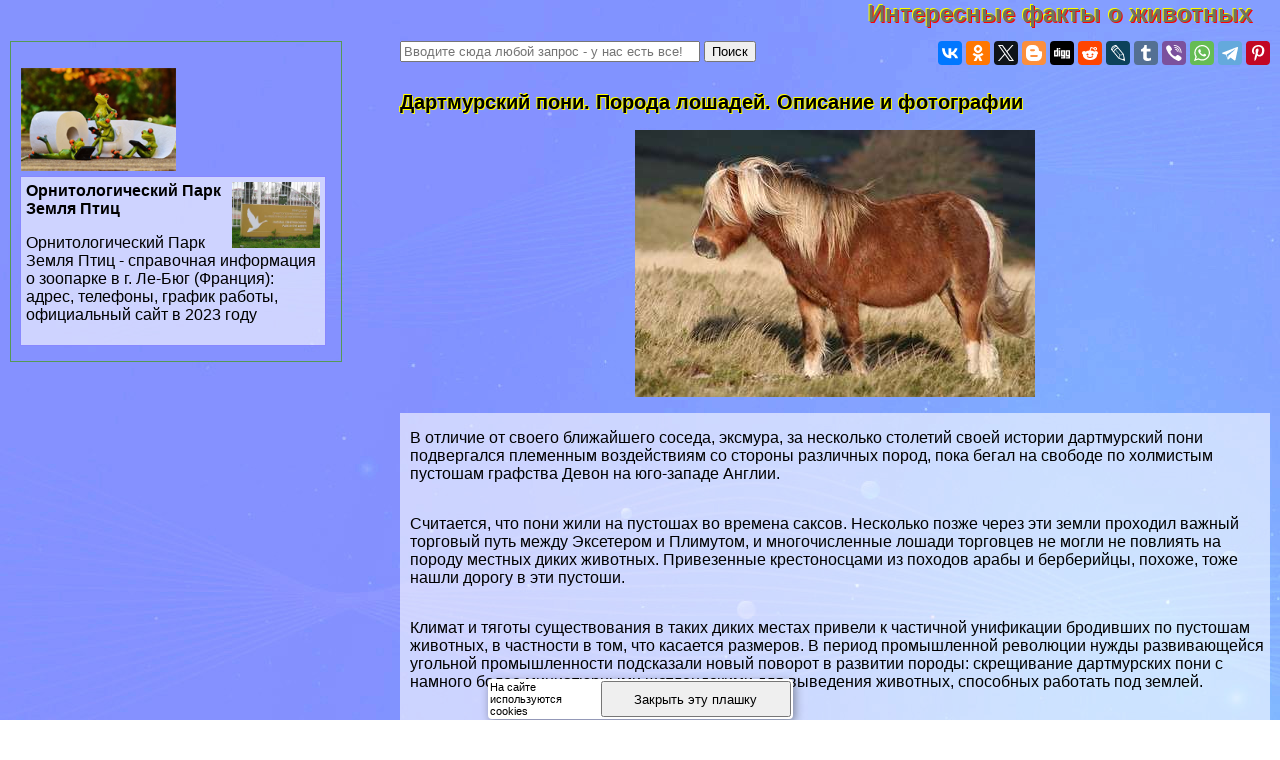

--- FILE ---
content_type: text/html; charset=UTF-8
request_url: https://barichev.ru/petss/1913.php
body_size: 63658
content:
 
<html>
<head>

<meta http-equiv="Content-Type" content="text/html; charset=utf-8" >



<!-- Yandex.Metrika counter -->
<script type="text/javascript" >
   (function(m,e,t,r,i,k,a){m[i]=m[i]||function(){(m[i].a=m[i].a||[]).push(arguments)};
   m[i].l=1*new Date();k=e.createElement(t),a=e.getElementsByTagName(t)[0],k.async=1,k.src=r,a.parentNode.insertBefore(k,a)})
   (window, document, "script", "https://mc.yandex.ru/metrika/tag.js", "ym");

   ym(82138672, "init", {
        clickmap:true,
        trackLinks:true,
        accurateTrackBounce:true
   });
</script>
<noscript><div><img src="https://mc.yandex.ru/watch/82138672" style="position:absolute; left:-9999px;" alt="" /></div></noscript>
<!-- /Yandex.Metrika counter -->


<title>Дартмурский пони. Порода лошадей. Описание и фотографии > Интересные факты о животных, птицах, растениях</title>



<meta property="og:image" content="https://barichev.ru/petss-raw/img/1913.php.jpg"/>



<meta name="description" property="og:description" content="Фото и описание породы Дартмурский пони. Аккуратная, хорошо посаженная голова с маленькими настороженными ушами выражает хаpaктер истинного местного пони."/>


<meta name="viewport" content="width=device-width, initial-scale=1">


   <meta property="og:type" content="article" />


    <meta property="og:title" content="Дартмурский пони. Порода лошадей. Описание и фотографии" />

    <meta property="og:url" content="http://barichev.ru/petss/1913.php" />

    <meta property="og:site_name" content="barichev.ru" />

<link rel="stylesheet" href="/style.css" type="text/css">

<link rel="canonical" href="https://barichev.ru/petss/1913.php" />


</head>
<BODY  topmargin=0 leftmargin=0 marginwidth=0 marginheight=0 style="font-family:verdana, arial, sans-serif; background:url('/img/bg.jpg')">


<div style="text-align:left;  min-height:100%">

<div style="opacity:0.01; float:left">
<noindex>

<!--LiveInternet counter-->
<!--a rel="noindex, nofollow" href="//www.liveinternet.ru/click"
target="_blank"--><img id="licnt38B5" width="31" height="31" style="border:0" 
title="LiveInternet"
src="[data-uri]"
alt=""/>
<!--/a-->
<script>(function(d,s){d.getElementById("licnt38B5").src=
"//counter.yadro.ru/hit?t44.6;r"+escape(d.referrer)+
((typeof(s)=="undefined")?"":";s"+s.width+"*"+s.height+"*"+
(s.colorDepth?s.colorDepth:s.pixelDepth))+";u"+escape(d.URL)+
";h"+escape(d.title.substring(0,150))+";"+Math.random()})
(document,screen)</script><!--/LiveInternet-->

</noindex>
</div>


<style>
a.upmenu {text-decoration:none; color:#aaaaff}


@media (min-width: 600px){
.bigscreenmenu {display:block; text-align:center}
.smallscreenmenu {display:none}
.vk1 {display:block}
.direct {display:block}
.rtbmob {display:none}
}
@media (max-width: 600px){
.smallscreenmenu {display:block; text-align:center}
.bigscreenmenu {display:none}
.vk1 {display:none}
.direct {display:none}
.rtbmob {display:block}
}



</style>



<div style="float:right;">
<a href="/"  class="i_top_176">
Интересные факты о животных&nbsp;&nbsp;&nbsp;&nbsp;
</a>
</div>




<div style="clear:both"></div>

<div style="width:200px; float:left; padding-right:15px; "> <style type="text/css">
li {margin-top:5px}
</style>

</div>
<div style="clear:both"></div>

<!-- адаптивные стили для колонок-->
<style type="text/css">

 @media screen and (min-width: 1200px) 
{
#maincol {float:right; width:68%; padding:10px}
#leftcol {float:left; width:28%; max-width:310px; padding:10px; margin:10px;}
}

 @media screen and (max-width: 1200px) and (min-width:700px)
{
#maincol {float:right; width:49%; padding:10px}
#leftcol {float:left; width:49%; max-width:330px; padding:10px; margin:10px;}
}

 @media screen and (max-width: 700px) 
{
    #maincol {width:99%; min-width:99%;} 
    #leftcol {width:95%; padding:3px; margin:3px;}  
    #topimg {display:none;}

}
</style><!--/ адаптивные стили для колонок-->

<div id="maincol">


<div style="width:100%; max-width:400px;  float:left"><form action="/search/s.php" method="get" target="_blank" accept-charset="utf-8" method=get>
<input type="text" style="width:300;" placeholder="Вводите сюда любой запрос - у нас есть все!" name="text">
<input type="submit" value="Поиск"/></form></div>



<div style="width:100%; text-align:right" >


<script src="//yastatic.net/es5-shims/0.0.2/es5-shims.min.js" async></script>
<script src="//yastatic.net/share2/share.js" async></script>
<div class="ya-share2" data-services="vkontakte,facebook,odnoklassniki,gplus,twitter,blogger,digg,reddit,lj,tumblr,viber,whatsapp,telegram,collections,pinterest" data-description="<a style=text-decoration:none  href=http://barichev.ru/petss/1913.php>Фото и описание породы Дартмурский пони. Аккуратная, хорошо посаженная голова с маленькими настороженными ушами выражает хаpaктер истинного местного пони.<br><br> <img src=/petss-raw/img/1913.php.jpg></a>" data-image="/petss-raw/img/1913.php.jpg"></div>

</div>




<div style="clear:both"></div>

<h1>Дартмурский пони. Порода лошадей. Описание и фотографии</h1>

<p align=center><img  class="img_tmhover" src=/petss-raw/img/1913.php.jpg style="width:50vw; max-width:400px" title="Дартмурский пони. Порода лошадей. Описание и фотографии" alt="Дартмурский пони. Порода лошадей. Описание и фотографии"></p>



 <div style="padding-left:10px; background-color: rgba(255, 255, 255, 0.6); ">

<div style = "display: flex;  flex-direction: column;"> 
<div style="order: 1">  





<script src= "https://cdn.alfasense.net/lib/alfadart.lib.min.js" async></script>
<script src= "https://cdn.alfasense.net/js/ad_3333.js" async></script>






<script async="async" src="https://w.uptolike.com/widgets/v1/zp.js?pid=tlad63d8d446b6066119d7654324a72c04c55ff313" type="text/javascript"></script>
<script type="text/javascript">
<!--
var _acic={dataProvider:10};(function(){var e=document.createElement("script");e.type="text/javascript";e.async=true;e.src="https://www.acint.net/aci.js";var t=document.getElementsByTagName("script")[0];t.parentNode.insertBefore(e,t)})()
//-->
</script>
   



</div>  <a >  </a> <span  ></span> <a >  </a><a >  </a><a >  </a><a >  </a><a >  </a><a >  </a><a >  </a> <span  ></span>   <link rel=\"stylesheet\" > <link >   <link rel=\"stylesheet\" type=\"text/css\" >   <p> В отличие от своего ближайшего соседа, эксмура, за несколько столетий своей истории дартмурский пони подвергался племенным воздействиям со стороны различных пород, пока бегал на свободе по холмистым пустошам графства Девон на юго-западе Англии. &nbsp; &nbsp; &nbsp; &nbsp;&nbsp;</p> <p> Считается, что пони жили на пустошах во времена саксов. Несколько позже через эти земли проходил важный торговый путь между Эксетером и Плимутом, и многочисленные лошади торговцев не могли не повлиять на породу местных диких животных. Привезенные крестоносцами из походов аpaбы и берберийцы, похоже, тоже нашли дорогу в эти пустоши. &nbsp; &nbsp; &nbsp;</p> <p> Климат и тяготы существования в таких диких местах привели к частичной унификации бродивших по пустошам животных, в частности в том, что касается размеров. В период промышленной революции нужды развивающейся угольной промышленности подсказали новый поворот в развитии породы: скрещивание дартмурских пони с намного более миниатюрными шетлендскими для выведения животных, способных работать под землей. &nbsp; &nbsp; &nbsp; &nbsp;&nbsp;</p> <p> В отношении дартмурского пони это было шагом далеко назад. Появившийся к тому времени тип верхового пони начал исчезать. Чтобы поправить дело, пришлось вливать новую кровь, включая уэльских горных пони, поло и хакнэ. &nbsp; &nbsp; &nbsp;</p> <p> Первая племенная книга дартмуров была открыта в 1899 году, и установленные лимиты высоты для жеребцов составили 142 см, а для кобыл 137 см. Прошло более двадцати лет, прежде чем эти цифры уменьшились до современных 127 см. В некоторых из элитных жеребцов проявила себя кровь хакнэ. &nbsp; &nbsp; &nbsp;</p> <p> Однако наиболее влиятельным производителем в те ранние годы, несомненно, являлся Лит, сын чистокровного аpaба Дварка высотой 145 см и дартмурской кобылы. Лит имел в холке 127 см, был очень красив и обладал превосходным экстерьером. За короткую племенную карьеру было зарегистрировано лишь несколько его отпрысков, но большинство лучших современных пони ведут родословную от него. &nbsp; &nbsp; &nbsp; &nbsp;</p>
<div style="width:100%; text-align:center">
<div id="alfadart_18317"></div>
</div>

   

 <p> Лучшие экземпляры дартмура являются крепкими элитными верховыми пони с плавным низким свободным ходом. Правильное сложение, живой ум и прекрасный спокойный темперамент делают их идеальными пони для детей.</p> <h2> Интересные факты</h2> <p> После Второй мировой войны началось снижение численности пони истинно дартмурского типа, а большинство из найденных на болоте особей были всего лишь плохого качества полукровками. &nbsp; &nbsp;&nbsp;</p> <p> Однако в 1988 году был учрежден проект Общества любителей дартмурских пони о восстановлении пустошей, призванный побудить фермеров предоставить имеющихся у них чистокровных пони для регистрации и использования в племенной работе. &nbsp; &nbsp;</p> <p> Целью проекта является создание племенного фонда чистокровных пони - достаточно закаленных, чтобы выжить на пустошах, - который впоследствии селекционеры смогут использовать для восстановления исторических качеств породы. Подходящих кобыл из диких пустошей помещают в огороженные прострaнcтва вместе с племенным жеребцом. Их женское потомство подвергается обследованию, и признанные годными вносятся в дополнительный список племенной книги. Со временем эти пони также будут скрещены с зарегистрированным жеребцом. &nbsp; &nbsp; &nbsp;</p> <table align=\"center\" border=\"4\" cellpadding=\"2\" cellspacing=\"2\" > <tbody> <tr> <td > <h2 align=\"center\"> <font color=\"#000000\" face=\"courier new,courier\" size=\"4\"><strong>Описание породы</strong></font></h2> </td> </tr> <tr> <td > <p align=\"center\"> <strong>&nbsp;<font face=\"courier new,courier\">Высота</font></strong></p> </td> </tr> <tr> <td> <p align=\"center\"> <font face=\"courier new,courier\">Не превышает 127 см</font></p> </td> </tr> <tr> <td > <p align=\"center\"> <strong>&nbsp;<font face=\"courier new,courier\">Масть</font></strong></p>
<div style="width:100%; text-align:center">
<div id="alfadart_18317"></div>
</div>

   

 </td> </tr> <tr> <td> <p> <font face=\"courier new,courier\">Гнедая, вороная или бурая предпочтительнее, но не запрещаются любые масти, за исключением рыже-пегих и вороно-пегих. Большое количество белых отметок не поощряется.</font></p> </td> </tr> <tr> <td > <p align=\"center\"> <strong>&nbsp;<font face=\"courier new,courier\">Экстерьер</font></strong></p> <a style="text-decoration:none; color:inherit; cursor:default" href="https://barichev.ru/naturee/2016.php"> </td> </tr> <tr> <td> <p align=\"left\"> &nbsp;</p></a></p> <p align=\"left\"> <font face=\"courier new,courier\">Маленькая, хорошо посаженная голова с маленькими подвижными ушами;сильная, средней длины шея, не очень тяжелая, у жеребцов возможен умеренный гребень;<br> сильные спина и поясница;<br> сильный мускулистый круп с густым высоко посаженным хвостом;<br> твердые правильной формы копыта.</font></p> </td> </tr> <tr> <td >  <font face=\"courier new,courier\"><strong>Примечания</strong></font> </td> </tr> <tr> <td> <font face=\"courier new,courier\">Аккуратная, хорошо посаженная голова с маленькими настороженными ушами выражает хаpaктер истинного местного пони. Лучшие экземпляры породы сочетают элитный вид с прекрасным здоровьем. Сила и резвый ход делают дартмура хорошим упряжным пони. У дартмуров спокойный нрав, они хорошо ведут себя под седлом у детей. Хотя численность дартмурских пони после Второй мировой войны сократилась, недавно были приняты &nbsp;еры по обеспечению сохранности племенного фонда закаленных чистокровок.</font></td> </tr> </tbody> </table> <p> <em>По материалам: книга \"Лошади и уход за ними\", © БЕЛФАКС</em></p>  <table cellpadding=\"0\" cellspacing=\"0\" border=\"0\" > <tbody><tr> <td>  &nbsp;  </td> </tr> </tbody></table>  <table  cellpadding=\"0\" cellspacing=\"0\" border=\"0\"> <tbody><tr> <td  valign=\"top\"><a ><<< Порода Далес (пони)</a></td> <td  align=\"right\" valign=\"top\"><a > Порода Датская теплокровная порода лошадей >>></a></td> </tr> </tbody></table></p>
</div> 
<div style="clear:both"></div>

<br><br>
<div id="sigCommentsBlock"></div>
<a href="http://sigcomments.com" style="font-size: 0.6em;">Система комментирования SigComments</a>
<script type="text/javascript">
	(function(){
		var host_id = '6797';
		var script = document.createElement('script');
		script.type = 'text/javascript';
		script.async = true;
		script.src = '//sigcomments.com/chat/?host_id='+host_id;
		var ss = document.getElementsByTagName('script')[0]; 
		ss.parentNode.insertBefore(script, ss);
	})();
</script>


﻿

<div style="background-color:rgba(255, 255, 255, 0.5)">

<div class="announce"><a href="/petss/1000.php"  class="mainpage_announce">Бурят-монгольский волкодав (Хоттошо): описание породы, внешний вид и фото</a>
<p><a href="/petss/1000.php">
<img width=100 align=right alt="Бурят-монгольский волкодав (Хоттошо): описание породы, внешний вид и фото" title="Бурят-монгольский волкодав (Хоттошо): описание породы, внешний вид и фото" src="/petss-raw/img/1000.php.jpg">
</a>Фото и описание породы Бурят-монгольский волкодав. Типичная пастушья и сторожевая собака народной селекции. Заводской тип пока не стабилен....</p>
<p style="text-align:right; font-size:50%; font-color:#c0c0c0; font-style:italic">19 01 2026 12:19:10</p></div> <div class="announce"><a href="/petss/1001.php"  class="mainpage_announce">Восточноевропейская овчарка (East European Shepherd)</a>
<p><a href="/petss/1001.php">
<img width=100 align=right alt="Восточноевропейская овчарка (East European Shepherd)" title="Восточноевропейская овчарка (East European Shepherd)" src="/petss-raw/img/1001.php.jpg">
</a>Фото и описание породы Восточноевропейская овчарка. Восточноевропейская овчарка - собака крепкого сухого типа конституции, мускулистая, с хорошо развитым костяком....</p>
<p style="text-align:right; font-size:50%; font-color:#c0c0c0; font-style:italic">18 01 2026 1:18:42</p></div> <div class="announce"><a href="/petss/1002.php"  class="mainpage_announce">Восточносибирская лайка. Порода собак. Описание и фотографии</a>
<p><a href="/petss/1002.php">
<img width=100 align=right alt="Восточносибирская лайка. Порода собак. Описание и фотографии" title="Восточносибирская лайка. Порода собак. Описание и фотографии" src="/petss-raw/img/1002.php.jpg">
</a>Фото и описание породы Восточносибирская лайка. Выведена в районах Восточной Сибири и Дальнего Востока в 19 веке скрещиванием эвенкийских, ламутских, амурских и других лаек для охоты....</p>
<p style="text-align:right; font-size:50%; font-color:#c0c0c0; font-style:italic">17 01 2026 6:26:26</p></div> <div class="announce"><a href="/petss/1003.php"  class="mainpage_announce">Вандейский бассет-гриффон (Basset Griffon Vendeen)</a>
<p><a href="/petss/1003.php">
<img width=100 align=right alt="Вандейский бассет-гриффон (Basset Griffon Vendeen)" title="Вандейский бассет-гриффон (Basset Griffon Vendeen)" src="/petss-raw/img/1003.php.jpg">
</a>Фото и описание породы Вандейский бассет-гриффон. Существует две разновидности вандейского бассет-гриффона: большой и малый....</p>
<p style="text-align:right; font-size:50%; font-color:#c0c0c0; font-style:italic">16 01 2026 6:13:36</p></div> <div class="announce"><a href="/petss/1004.php"  class="mainpage_announce">Вандейский гриффон (Grand Griffon Vendeen, Large Vendeen Griffon)</a>
<p><a href="/petss/1004.php">
<img width=100 align=right alt="Вандейский гриффон (Grand Griffon Vendeen, Large Vendeen Griffon)" title="Вандейский гриффон (Grand Griffon Vendeen, Large Vendeen Griffon)" src="/petss-raw/img/1004.php.jpg">
</a>Фото и описание породы Вандейский гриффон. Известна с эпохи средневековья. Выведена во Франции в Вандее, среди предков - итальянская гончая Святого Губерта и нивернейский гриффон....</p>
<p style="text-align:right; font-size:50%; font-color:#c0c0c0; font-style:italic">15 01 2026 18:47:27</p></div> <div class="announce"><a href="/petss/1005.php"  class="mainpage_announce">Вахтельхунд (Deutscher Wachtelhund, German Spaniel, German Quail Dog)</a>
<p><a href="/petss/1005.php">
<img width=100 align=right alt="Вахтельхунд (Deutscher Wachtelhund, German Spaniel, German Quail Dog)" title="Вахтельхунд (Deutscher Wachtelhund, German Spaniel, German Quail Dog)" src="/petss-raw/img/1005.php.jpg">
</a>Фото и описание породы Вахтельхунд. За пределами Германии вахтельхунд редко встречается. Порода не признана в Великобритании и США. В России этих собак небольшое количество....</p>
<p style="text-align:right; font-size:50%; font-color:#c0c0c0; font-style:italic">14 01 2026 10:50:30</p></div> <div class="announce"><a href="/petss/1006.php"  class="mainpage_announce">Веттерхун (Wetterhoun, Otterhoun, Dutch Spaniel): описание породы, внешний вид и фото</a>
<p><a href="/petss/1006.php">
<img width=100 align=right alt="Веттерхун (Wetterhoun, Otterhoun, Dutch Spaniel): описание породы, внешний вид и фото" title="Веттерхун (Wetterhoun, Otterhoun, Dutch Spaniel): описание породы, внешний вид и фото" src="/petss-raw/img/1006.php.jpg">
</a>Фото и описание породы Веттерхун. Выведена в Нидерландах в 17 в. для охоты на дичь. Происходит от старинных выдровых собак....</p>
<p style="text-align:right; font-size:50%; font-color:#c0c0c0; font-style:italic">13 01 2026 9:36:47</p></div> <div class="announce"><a href="/petss/1007.php"  class="mainpage_announce">Вестфальский таксообразный бpaкк (Westfalische Dachsbracke)</a>
<p><a href="/petss/1007.php">
<img width=100 align=right alt="Вестфальский таксообразный бpaкк (Westfalische Dachsbracke)" title="Вестфальский таксообразный бpaкк (Westfalische Dachsbracke)" src="/petss-raw/img/1007.php.jpg">
</a>Фото и описание породы Вестфальский таксообразный бpaкк. Порода этих собак существует уже несколько веков, но когда было положено начало этой породе неизвестно....</p>
<p style="text-align:right; font-size:50%; font-color:#c0c0c0; font-style:italic">12 01 2026 20:19:36</p></div> <div class="announce"><a href="/petss/1008.php"  class="mainpage_announce">Веймаранер (Weimaraner, Weimaraner Vorsterhund)</a>
<p><a href="/petss/1008.php">
<img width=100 align=right alt="Веймаранер (Weimaraner, Weimaraner Vorsterhund)" title="Веймаранер (Weimaraner, Weimaraner Vorsterhund)" src="/petss-raw/img/1008.php.jpg">
</a>Фото и описание породы Веймаранер. Выведена в Германии в 16 в. от угасшей ныне породы серых легавых Святого Людовика. В начале 19 в. эту породу усовершенствовали эрцгерцоги Веймарские....</p>
<p style="text-align:right; font-size:50%; font-color:#c0c0c0; font-style:italic">11 01 2026 14:22:30</p></div> <div class="announce"><a href="/petss/1009.php"  class="mainpage_announce">Вольпино итальяно (Volpino Italiano, Cane de Quirinale)</a>
<p><a href="/petss/1009.php">
<img width=100 align=right alt="Вольпино итальяно (Volpino Italiano, Cane de Quirinale)" title="Вольпино итальяно (Volpino Italiano, Cane de Quirinale)" src="/petss-raw/img/1009.php.jpg">
</a>Фото и описание породы Вольпино итальяно. В переводе с итальянского Volpe - «лисица», и это определяет породу. Действительно, заостренная морда вольпино напоминает лисью....</p>
<p style="text-align:right; font-size:50%; font-color:#c0c0c0; font-style:italic">10 01 2026 4:25:53</p></div> <div class="announce"><a href="/petss/100.php"  class="mainpage_announce">Кошачий корм: консервированный или сухой?</a>
<p><a href="/petss/100.php">
<img width=100 align=right alt="Кошачий корм: консервированный или сухой?" title="Кошачий корм: консервированный или сухой?" src="/petss-raw/img/100.php.jpg">
</a>Многие корма промышленного изготовления удовлетворяют все потребности вашей кошки в питательных веществах. Они разработаны учеными и ветеринарами, проверены в контрольных опытах...</p>
<p style="text-align:right; font-size:50%; font-color:#c0c0c0; font-style:italic">09 01 2026 18:52:25</p></div> <div class="announce"><a href="/petss/1010.php"  class="mainpage_announce">Венгерская борзая (Hungarian Greyhound)</a>
<p><a href="/petss/1010.php">
<img width=100 align=right alt="Венгерская борзая (Hungarian Greyhound)" title="Венгерская борзая (Hungarian Greyhound)" src="/petss-raw/img/1010.php.jpg">
</a>Фото и описание породы Венгерская борзая. Предками этой породы являются собаки, пришедшие вместе с мадьярами на территорию современных Венгрии и Румынии в 10 веке....</p>
<p style="text-align:right; font-size:50%; font-color:#c0c0c0; font-style:italic">08 01 2026 21:52:42</p></div> <div class="announce"><a href="/petss/1011.php"  class="mainpage_announce">Венгерская короткошерстая легавая (Magyar Vizsla, Hungarian Vizsla, Hungarian Pointer)</a>
<p><a href="/petss/1011.php">
<img width=100 align=right alt="Венгерская короткошерстая легавая (Magyar Vizsla, Hungarian Vizsla, Hungarian Pointer)" title="Венгерская короткошерстая легавая (Magyar Vizsla, Hungarian Vizsla, Hungarian Pointer)" src="/petss-raw/img/1011.php.jpg">
</a>Фото и описание породы Венгерская короткошерстая легавая. Известна с 10 века. Выведена в Венгрии. Одна из самых чистокровных пород происходит от восточных гончих....</p>
<p style="text-align:right; font-size:50%; font-color:#c0c0c0; font-style:italic">07 01 2026 11:33:10</p></div> <div class="announce"><a href="/petss/1012.php"  class="mainpage_announce">Вельш-спрингер-спаниель (Welsh-Springer-Spaniel)</a>
<p><a href="/petss/1012.php">
<img width=100 align=right alt="Вельш-спрингер-спаниель (Welsh-Springer-Spaniel)" title="Вельш-спрингер-спаниель (Welsh-Springer-Spaniel)" src="/petss-raw/img/1012.php.jpg">
</a>Фото и описание породы Вельш-спрингер-спаниель. Предком, вероятно была собака, которая обитала в Уэльсе и первое упоминание о ней относится к началу 14 века....</p>
<p style="text-align:right; font-size:50%; font-color:#c0c0c0; font-style:italic">06 01 2026 3:28:15</p></div> <div class="announce"><a href="/petss/1013.php"  class="mainpage_announce">Вельш-терьер (Welsh Terrier)</a>
<p><a href="/petss/1013.php">
<img width=100 align=right alt="Вельш-терьер (Welsh Terrier)" title="Вельш-терьер (Welsh Terrier)" src="/petss-raw/img/1013.php.jpg">
</a>Фото и описание породы Вельш-терьер. Выведена в Великобритании в 60-е годы 18 века. Долгое время одновременно существовали 2 разновидности....</p>
<p style="text-align:right; font-size:50%; font-color:#c0c0c0; font-style:italic">05 01 2026 4:19:46</p></div> <div class="announce"><a href="/petss/1014.php"  class="mainpage_announce">Вест-хайленд-уайт-терьер (West Highland White Terrier)</a>
<p>Фото и описание породы Вест-хайленд-уайт-терьер. Вест-хайленд-уайт-терьер происходит из Шотландии и Гебридских островов, также как и скотч-терьер....</p>
<p style="text-align:right; font-size:50%; font-color:#c0c0c0; font-style:italic">04 01 2026 16:57:46</p></div> <div class="announce"><a href="/petss/1015.php"  class="mainpage_announce">Венгерский кувас. Порода собак. Описание и фотографии</a>
<p><a href="/petss/1015.php">
<img width=100 align=right alt="Венгерский кувас. Порода собак. Описание и фотографии" title="Венгерский кувас. Порода собак. Описание и фотографии" src="/petss-raw/img/1015.php.jpg">
</a>Фото и описание породы Венгерский кувас. После 2-й мировой войны порода у себя на родине была близка к исчезновению, от которого её спасла популярность в других странах....</p>
<p style="text-align:right; font-size:50%; font-color:#c0c0c0; font-style:italic">03 01 2026 8:47:29</p></div> <div class="announce"><a href="/petss/1016.php"  class="mainpage_announce">Вельш к opги кардиган: описание породы, внешний вид и фото</a>
<p><a href="/petss/1016.php">
<img width=100 align=right alt="Вельш к opги кардиган: описание породы, внешний вид и фото" title="Вельш к opги кардиган: описание породы, внешний вид и фото" src="/petss-raw/img/1016.php.jpg">
</a>Фото и описание породы Вельш к opги кардиган. Эта собака для любой погоды густая шерсть с грубоватой остью и мягким пушистым подшерстком хорошо защищает....</p>
<p style="text-align:right; font-size:50%; font-color:#c0c0c0; font-style:italic">02 01 2026 3:15:22</p></div> <div class="announce"><a href="/petss/1017.php"  class="mainpage_announce">Волкособ (Wolf Hybrid): описание породы собак, внешний вид, фото и видео</a>
<p><a href="/petss/1017.php">
<img width=100 align=right alt="Волкособ (Wolf Hybrid): описание породы собак, внешний вид, фото и видео" title="Волкособ (Wolf Hybrid): описание породы собак, внешний вид, фото и видео" src="/petss-raw/img/1017.php.jpg">
</a>Фото и описание породы Волкособ. Обладают намного более развитыми чутьем, интеллектом и выносливостью, чем собаки. В замкнутом прострaнcтве находят человека за 20 секунд....</p>
<p style="text-align:right; font-size:50%; font-color:#c0c0c0; font-style:italic">01 01 2026 10:45:32</p></div> <div class="announce"><a href="/petss/1018.php"  class="mainpage_announce">Гренландская собака (Greenland Dog)</a>
<p><a href="/petss/1018.php">
<img width=100 align=right alt="Гренландская собака (Greenland Dog)" title="Гренландская собака (Greenland Dog)" src="/petss-raw/img/1018.php.jpg">
</a>Фото и описание породы Гренландская собака. Это одна из ездовых северных пород собак типа хаски. Незначительно отличается от эскимосской собаки, но признана как самостоятельная порода....</p>
<p style="text-align:right; font-size:50%; font-color:#c0c0c0; font-style:italic">31 12 2025 2:14:35</p></div> <div class="announce"><a href="/petss/1019.php"  class="mainpage_announce">Грюнендаль (Groenendael)</a>
<p><a href="/petss/1019.php">
<img width=100 align=right alt="Грюнендаль (Groenendael)" title="Грюнендаль (Groenendael)" src="/petss-raw/img/1019.php.jpg">
</a>Фото и описание породы Грюнендаль. Грюнендаль - собака среднего роста, квадратного формата. Высота в холке 56-66 см, вес 28 кг. Пропорционально сложена, имеет благородный вид....</p>
<p style="text-align:right; font-size:50%; font-color:#c0c0c0; font-style:italic">30 12 2025 2:57:24</p></div> <div class="announce"><a href="/petss/101.php"  class="mainpage_announce">Кормление старых и пожилых кошек</a>
<p><a href="/petss/101.php">
<img width=100 align=right alt="Кормление старых и пожилых кошек" title="Кормление старых и пожилых кошек" src="/petss-raw/img/101.php.jpg">
</a>Чтобы избежать ожирения пожилых кошек, владелец должен или снизить количество корма, или давать корм с меньшим содержанием жира...</p>
<p style="text-align:right; font-size:50%; font-color:#c0c0c0; font-style:italic">29 12 2025 18:22:21</p></div> <div class="announce"><a href="/petss/1020.php"  class="mainpage_announce">Гриффон Кортальса (Korthals Griffon, Wirehaired Pointing Griffon)</a>
<p><a href="/petss/1020.php">
<img width=100 align=right alt="Гриффон Кортальса (Korthals Griffon, Wirehaired Pointing Griffon)" title="Гриффон Кортальса (Korthals Griffon, Wirehaired Pointing Griffon)" src="/petss-raw/img/1020.php.jpg">
</a>Фото и описание породы Гриффон Кортальса. Собаки этой породы очень отличаются от традиционных охотничьих пород пойнтеров. Их применяют для охоты на мелкую дичь....</p>
<p style="text-align:right; font-size:50%; font-color:#c0c0c0; font-style:italic">28 12 2025 13:52:40</p></div> <div class="announce"><a href="/petss/1021.php"  class="mainpage_announce">Гoлая собака инков (Inca Hairless Dog, Peruvian Hairless)</a>
<p><a href="/petss/1021.php">
<img width=100 align=right alt="Гoлая собака инков (Inca Hairless Dog, Peruvian Hairless)" title="Гoлая собака инков (Inca Hairless Dog, Peruvian Hairless)" src="/petss-raw/img/1021.php.jpg">
</a>Фото и описание породы Гoлая собака инков. Нередко их считают уpoдцами, потому что у собаки пpaктически отсутствует шерстный покров....</p>
<p style="text-align:right; font-size:50%; font-color:#c0c0c0; font-style:italic">27 12 2025 8:19:57</p></div> <div class="announce"><a href="/petss/1022.php"  class="mainpage_announce">Глен оф Имаал терьер (Glen of Imaal Terrier)</a>
<p><a href="/petss/1022.php">
<img width=100 align=right alt="Глен оф Имаал терьер (Glen of Imaal Terrier)" title="Глен оф Имаал терьер (Glen of Imaal Terrier)" src="/petss-raw/img/1022.php.jpg">
</a>Фото и описание породы Глен оф Имаал терьер. Ловкая, сильная, энергичная собака с удлиненным туловищем и свободными размашистыми движениями....</p>
<p style="text-align:right; font-size:50%; font-color:#c0c0c0; font-style:italic">26 12 2025 0:13:17</p></div> <div class="announce"><a href="/petss/1023.php"  class="mainpage_announce">Гладкошерстный фокстерьер (Smooth Fox Terrier)</a>
<p><a href="/petss/1023.php">
<img width=100 align=right alt="Гладкошерстный фокстерьер (Smooth Fox Terrier)" title="Гладкошерстный фокстерьер (Smooth Fox Terrier)" src="/petss-raw/img/1023.php.jpg">
</a>Фото и описание породы Гладкошерстый фокстерьер. Элегантная, темпераментная, веселая и живая собака с прочным костяком и сильной мускулатурой. Голова длинная, череп плоский, несколько узкий....</p>
<p style="text-align:right; font-size:50%; font-color:#c0c0c0; font-style:italic">25 12 2025 18:46:20</p></div> <div class="announce"><a href="/petss/1024.php"  class="mainpage_announce">Гималайская овчарка (Himalayan Sheepdog)</a>
<p><a href="/petss/1024.php">
<img width=100 align=right alt="Гималайская овчарка (Himalayan Sheepdog)" title="Гималайская овчарка (Himalayan Sheepdog)" src="/petss-raw/img/1024.php.jpg">
</a>Фото и описание породы Гималайская овчарка. Гималайская овчарка (Himalayan Sheepdog), порода служебных (пастушьих) собак. Известна с древнейших времен. Выведена в Индии....</p>
<p style="text-align:right; font-size:50%; font-color:#c0c0c0; font-style:italic">24 12 2025 15:54:18</p></div> <div class="announce"><a href="/petss/1025.php"  class="mainpage_announce">Герта-пойнтер (Hertha Pointer)</a>
<p><a href="/petss/1025.php">
<img width=100 align=right alt="Герта-пойнтер (Hertha Pointer)" title="Герта-пойнтер (Hertha Pointer)" src="/petss-raw/img/1025.php.jpg">
</a>Фото и описание породы Герта-пойнтер. Крепкая собака атлетического сложения насыщенного красно-оранжевого окраса. Эта порода очень похожа на английского пойнтера....</p>
<p style="text-align:right; font-size:50%; font-color:#c0c0c0; font-style:italic">23 12 2025 17:19:41</p></div> <div class="announce"><a href="/petss/1026.php"  class="mainpage_announce">Гаванский бишон, гаванская собака (Bichon Havanais, Havanese)</a>
<p><a href="/petss/1026.php">
<img width=100 align=right alt="Гаванский бишон, гаванская собака (Bichon Havanais, Havanese)" title="Гаванский бишон, гаванская собака (Bichon Havanais, Havanese)" src="/petss-raw/img/1026.php.jpg">
</a>Фото и описание породы Гаванский бишон, гаванская собака. Собака крепкого сложения. Формат почти квадратный. Высота в холке 20-28 см. Вес 3-5,5 кг....</p>
<p style="text-align:right; font-size:50%; font-color:#c0c0c0; font-style:italic">22 12 2025 12:42:18</p></div> <div class="announce"><a href="/petss/1027.php"  class="mainpage_announce">Ганноверская гончая ( Hannoversher Schweisshund, Hanoverian Hound)</a>
<p><a href="/petss/1027.php">
<img width=100 align=right alt="Ганноверская гончая ( Hannoversher Schweisshund, Hanoverian Hound)" title="Ганноверская гончая ( Hannoversher Schweisshund, Hanoverian Hound)" src="/petss-raw/img/1027.php.jpg">
</a>Фото и описание породы Ганноверская гончая. Выведена в Ганновере (Германия) в 1820 скрещиванием кельтских гончих с тяжелыми гончими, работающими по кровяному следу....</p>
<p style="text-align:right; font-size:50%; font-color:#c0c0c0; font-style:italic">21 12 2025 10:36:26</p></div> <div class="announce"><a href="/petss/1028.php"  class="mainpage_announce">Грейхаунд (Greyhound)</a>
<p><a href="/petss/1028.php">
<img width=100 align=right alt="Грейхаунд (Greyhound)" title="Грейхаунд (Greyhound)" src="/petss-raw/img/1028.php.jpg">
</a>Фото и описание породы Грейхаунд. Одна из древнейших пород, предки грейхаундов (были известны около 5 тыс. лет назад)....</p>
<p style="text-align:right; font-size:50%; font-color:#c0c0c0; font-style:italic">20 12 2025 4:26:31</p></div> <div class="announce"><a href="/petss/1029.php"  class="mainpage_announce">Гладкошерстный пинчер (Deutscher Pinscher Mittelschlag): описание породы, внешний вид и фото</a>
<p><a href="/petss/1029.php">
<img width=100 align=right alt="Гладкошерстный пинчер (Deutscher Pinscher Mittelschlag): описание породы, внешний вид и фото" title="Гладкошерстный пинчер (Deutscher Pinscher Mittelschlag): описание породы, внешний вид и фото" src="/petss-raw/img/1029.php.jpg">
</a>Фото и описание породы Гладкошерстый пинчер. Гладкошерстый пинчер - подлинная немецкая порода, которую разводили в чистоте еще в конце прошлого столетия....</p>
<p style="text-align:right; font-size:50%; font-color:#c0c0c0; font-style:italic">19 12 2025 0:41:53</p></div> <div class="announce"><a href="/petss/102.php"  class="mainpage_announce">Кормление котят от 1,5 до 7-10 месяцев</a>
<p><a href="/petss/102.php">
<img width=100 align=right alt="Кормление котят от 1,5 до 7-10 месяцев" title="Кормление котят от 1,5 до 7-10 месяцев" src="/petss-raw/img/102.php.jpg">
</a>Первое, что можно посоветовать счастливому новому владельцу котенка - узнать у заводчика, чем он кормит котенка сейчас и сделать вывод - чем и как кормить вновь приобретенное дитя...</p>
<p style="text-align:right; font-size:50%; font-color:#c0c0c0; font-style:italic">18 12 2025 2:44:37</p></div> <div class="announce"><a href="/petss/1030.php"  class="mainpage_announce">Гладкошерстная колли (Колли короткошёрстный)</a>
<p><a href="/petss/1030.php">
<img width=100 align=right alt="Гладкошерстная колли (Колли короткошёрстный)" title="Гладкошерстная колли (Колли короткошёрстный)" src="/petss-raw/img/1030.php.jpg">
</a>Фото и описание породы Гладкошерстная колли. Гладкошерстная колли по хаpaктеру и внешнему виду похожа на длинношерстную. Это идеальная собака для семьи....</p>
<p style="text-align:right; font-size:50%; font-color:#c0c0c0; font-style:italic">17 12 2025 22:16:10</p></div> <div class="announce"><a href="/petss/1031.php"  class="mainpage_announce">ГОНЧАЯ ГАМИЛЬТОНА — первоклассная охотничья собака.</a>
<p><a href="/petss/1031.php">
<img width=100 align=right alt="ГОНЧАЯ ГАМИЛЬТОНА — первоклассная охотничья собака." title="ГОНЧАЯ ГАМИЛЬТОНА — первоклассная охотничья собака." src="/petss-raw/img/1031.php.jpg">
</a>Фото и описание породы Гончая Гамильтона. ГОНЧАЯ ГАМИЛЬТОНА — первоклассная охотничья собака. У нее живой темперамент и она создает много шума. Для комнатного содержания не подходит....</p>
<p style="text-align:right; font-size:50%; font-color:#c0c0c0; font-style:italic">16 12 2025 1:34:29</p></div> <div class="announce"><a href="/petss/1032.php"  class="mainpage_announce">Голландский смаусхонд, &quot;голландский шнауцер&quot; или &quot;голландский крысолов&quot;</a>
<p><a href="/petss/1032.php">
<img width=100 align=right alt="Голландский смаусхонд, &quot;голландский шнауцер&quot; или &quot;голландский крысолов&quot;" title="Голландский смаусхонд, &quot;голландский шнауцер&quot; или &quot;голландский крысолов&quot;" src="/petss-raw/img/1032.php.jpg">
</a>Фото и описание породы Голландский смаусхонд. Обязательные борода, усы и брови придают собаке взлохмаченный беспечный вид. Высота в холке 35,5 - 43 см. Вес 9 - 10 кг....</p>
<p style="text-align:right; font-size:50%; font-color:#c0c0c0; font-style:italic">15 12 2025 17:13:15</p></div> <div class="announce"><a href="/petss/1033.php"  class="mainpage_announce">Голландская овчарка, Hollandse Herdershond</a>
<p><a href="/petss/1033.php">
<img width=100 align=right alt="Голландская овчарка, Hollandse Herdershond" title="Голландская овчарка, Hollandse Herdershond" src="/petss-raw/img/1033.php.jpg">
</a>Фото и описание породы Голландская овчарка. Современный стандарт голландской овчарки был утверждён FCI в 1960 году....</p>
<p style="text-align:right; font-size:50%; font-color:#c0c0c0; font-style:italic">14 12 2025 14:10:43</p></div> <div class="announce"><a href="/petss/1034.php"  class="mainpage_announce">Греческая заячья гончая, Геллиникос ихнилатис, Эллинская гончая,Hellinikos Ichnilatis</a>
<p><a href="/petss/1034.php">
<img width=100 align=right alt="Греческая заячья гончая, Геллиникос ихнилатис, Эллинская гончая,Hellinikos Ichnilatis" title="Греческая заячья гончая, Геллиникос ихнилатис, Эллинская гончая,Hellinikos Ichnilatis" src="/petss-raw/img/1034.php.jpg">
</a>Фото и описание породы Греческая заячья гончая. Собаки обладают прекрасным чутьем и отлично приспособились к климатическим и географическим условиям Греции....</p>
<p style="text-align:right; font-size:50%; font-color:#c0c0c0; font-style:italic">13 12 2025 14:56:51</p></div> <div class="announce"><a href="/petss/1035.php"  class="mainpage_announce">Порода собак Далматин (Далматинец, Dalmatians, Dalmatian): описание, внешний вид, фото и видео</a>
<p><a href="/petss/1035.php">
<img width=100 align=right alt="Порода собак Далматин (Далматинец, Dalmatians, Dalmatian): описание, внешний вид, фото и видео" title="Порода собак Далматин (Далматинец, Dalmatians, Dalmatian): описание, внешний вид, фото и видео" src="/petss-raw/img/1035.php.jpg">
</a>Фото и описание породы Далматин. Собака этой породы отличается сильным, гармоничным и пропорциональным мускулистым телосложением, вынослива, способна к длительному бегу....</p>
<p style="text-align:right; font-size:50%; font-color:#c0c0c0; font-style:italic">12 12 2025 8:40:28</p></div> <div class="announce"><a href="/petss/1036.php"  class="mainpage_announce">Датская таксообразная гончая (Danish Dachsbracke)</a>
<p><a href="/petss/1036.php">
<img width=100 align=right alt="Датская таксообразная гончая (Danish Dachsbracke)" title="Датская таксообразная гончая (Danish Dachsbracke)" src="/petss-raw/img/1036.php.jpg">
</a>Фото и описание породы Датская таксообразная гончая. Небольшая, сильная, мускулистая гончая разнообразного окраса. Высота в холке 30-38 см....</p>
<p style="text-align:right; font-size:50%; font-color:#c0c0c0; font-style:italic">11 12 2025 20:47:40</p></div> <div class="announce"><a href="/petss/1037.php"  class="mainpage_announce">Денди-динмонт-терьер (Dandie Dinmont Terrier)</a>
<p><a href="/petss/1037.php">
<img width=100 align=right alt="Денди-динмонт-терьер (Dandie Dinmont Terrier)" title="Денди-динмонт-терьер (Dandie Dinmont Terrier)" src="/petss-raw/img/1037.php.jpg">
</a>Фото и описание породы Денди-динмонт-терьер. Денди-динмонт-терьер (Dandie Dinmont Terrier), порода охотничьих собак. Выведена на основе старинных шотландских терьеров....</p>
<p style="text-align:right; font-size:50%; font-color:#c0c0c0; font-style:italic">10 12 2025 9:33:36</p></div> <div class="announce"><a href="/petss/1038.php"  class="mainpage_announce">Джек-рассел-терьер (Jack Russell Terrier): описание породы, внешний вид и фото</a>
<p><a href="/petss/1038.php">
<img width=100 align=right alt="Джек-рассел-терьер (Jack Russell Terrier): описание породы, внешний вид и фото" title="Джек-рассел-терьер (Jack Russell Terrier): описание породы, внешний вид и фото" src="/petss-raw/img/1038.php.jpg">
</a>Фото и описание породы Джек-рассел-терьер. Джек-рассел-терьер (Jack Russell Terrier), порода охотничьих собак. Выведена более в начале 19 века в Великобритании....</p>
<p style="text-align:right; font-size:50%; font-color:#c0c0c0; font-style:italic">09 12 2025 23:34:57</p></div> <div class="announce"><a href="/petss/1039.php"  class="mainpage_announce">Дирхаунд (Deerhound, Scottish Deerhound)</a>
<p><a href="/petss/1039.php">
<img width=100 align=right alt="Дирхаунд (Deerhound, Scottish Deerhound)" title="Дирхаунд (Deerhound, Scottish Deerhound)" src="/petss-raw/img/1039.php.jpg">
</a>Фото и описание породы Дирхаунд. Порода известна на Британских островах со средних веков. Дирхаундов держала только знать, которая использовала их для охоты на оленей....</p>
<p style="text-align:right; font-size:50%; font-color:#c0c0c0; font-style:italic">08 12 2025 10:57:43</p></div> <div class="announce"><a href="/petss/103.php"  class="mainpage_announce">Кормление котят до 1,5 месяцев</a>
<p><a href="/petss/103.php">
<img width=100 align=right alt="Кормление котят до 1,5 месяцев" title="Кормление котят до 1,5 месяцев" src="/petss-raw/img/103.php.jpg">
</a>Если кошка-мама - здоровая, нормально кормящая кошка, то котят до 3-х-недельного возраста подкармливать не надо. Кормить надо только маму. Причем усиленно....</p>
<p style="text-align:right; font-size:50%; font-color:#c0c0c0; font-style:italic">07 12 2025 23:54:51</p></div> <div class="announce"><a href="/petss/1040.php"  class="mainpage_announce">Древер (Drever, Swedish Dachsbracke)</a>
<p><a href="/petss/1040.php">
<img width=100 align=right alt="Древер (Drever, Swedish Dachsbracke)" title="Древер (Drever, Swedish Dachsbracke)" src="/petss-raw/img/1040.php.jpg">
</a>Фото и описание породы Древер. Древер обладает превосходным чутьем и выносливостью. Разводят эту породу собак в основном в скандинавских странах....</p>
<p style="text-align:right; font-size:50%; font-color:#c0c0c0; font-style:italic">06 12 2025 1:16:16</p></div> <div class="announce"><a href="/petss/1041.php"  class="mainpage_announce">Древесная енотовая гончая Уолкера (Treeing Walker Coonhound)</a>
<p><a href="/petss/1041.php">
<img width=100 align=right alt="Древесная енотовая гончая Уолкера (Treeing Walker Coonhound)" title="Древесная енотовая гончая Уолкера (Treeing Walker Coonhound)" src="/petss-raw/img/1041.php.jpg">
</a>Фото и описание породы Древесная енотовая гончая Уолкера. Используется для охоты на енота и опоссума, загнанного зверя не убивает, а ждет охотника....</p>
<p style="text-align:right; font-size:50%; font-color:#c0c0c0; font-style:italic">05 12 2025 23:26:21</p></div> <div class="announce"><a href="/petss/1042.php"  class="mainpage_announce">Дрентская куропаточная собака (Drentse Patrijshond, Dutch Partridge Dog)</a>
<p><a href="/petss/1042.php">
<img width=100 align=right alt="Дрентская куропаточная собака (Drentse Patrijshond, Dutch Partridge Dog)" title="Дрентская куропаточная собака (Drentse Patrijshond, Dutch Partridge Dog)" src="/petss-raw/img/1042.php.jpg">
</a>Фото и описание породы Дрентская куропаточная собака. Красивая, сильная, крепкого сложения с красивой, некрупной головой. Высота в холке 58-66 см, вес 21-23 кг....</p>
<p style="text-align:right; font-size:50%; font-color:#c0c0c0; font-style:italic">04 12 2025 1:38:40</p></div> <div class="announce"><a href="/petss/1043.php"  class="mainpage_announce">Дункер (Dunker, Norwegian Hound)</a>
<p><a href="/petss/1043.php">
<img width=100 align=right alt="Дункер (Dunker, Norwegian Hound)" title="Дункер (Dunker, Norwegian Hound)" src="/petss-raw/img/1043.php.jpg">
</a>Фото и описание породы Дункер. Эта порода собак очень популярна во всей Скандинавии, особенно в Швеции, но не признана Английским и Американским клубами собаководства....</p>
<p style="text-align:right; font-size:50%; font-color:#c0c0c0; font-style:italic">03 12 2025 8:39:56</p></div> <div class="announce"><a href="/petss/1044.php"  class="mainpage_announce">Доберман-пинчер (Dobermann)</a>
<p><a href="/petss/1044.php">
<img width=100 align=right alt="Доберман-пинчер (Dobermann)" title="Доберман-пинчер (Dobermann)" src="/petss-raw/img/1044.php.jpg">
</a>Фото и описание породы Доберман-пинчер. Эта порода собак называется по имени своего создателя Л. Добермана из г. Апольды в Германии....</p>
<p style="text-align:right; font-size:50%; font-color:#c0c0c0; font-style:italic">02 12 2025 13:24:12</p></div> <div class="announce"><a href="/petss/1045.php"  class="mainpage_announce">Дог, датский дог, порода собак дог, описание дога, фото датского дога</a>
<p><a href="/petss/1045.php">
<img width=100 align=right alt="Дог, датский дог, порода собак дог, описание дога, фото датского дога" title="Дог, датский дог, порода собак дог, описание дога, фото датского дога" src="/petss-raw/img/1045.php.jpg">
</a>Фото и описание породы Дог. С этой собакой не следует затевать борьбу и возню даже в шутку — как бы она не приняла это всерьез!...</p>
<p style="text-align:right; font-size:50%; font-color:#c0c0c0; font-style:italic">01 12 2025 7:11:56</p></div> </div>

<div style="clear:both"></div><p>Еще:<br><a href="/?lim=0">Окружающий мир  -1</a> :: <a href="/?lim=250">Окружающий мир  -2</a> :: <a href="/?lim=500">Окружающий мир  -3</a> :: <a href="/?lim=750">Окружающий мир  -4</a> :: <a href="/?lim=1000">Окружающий мир  -5</a> :: <a href="/?lim=1250">Окружающий мир  -6</a> :: <a href="/?lim=1500">Окружающий мир  -7</a> :: <a href="/?lim=1750">Окружающий мир  -8</a> :: <a href="/?lim=2000">Окружающий мир  -9</a> :: <a href="/?lim=2250">Окружающий мир  -10</a> :: <a href="/?lim=2500">Окружающий мир  -11</a> :: <a href="/?lim=2750">Окружающий мир  -12</a> :: <a href="/?lim=3000">Окружающий мир  -13</a> :: </p>

</div>
</div>
<!-- сайдбар -->
<div id="leftcol" style="background-size:cover; border-style: solid;
    border-width: 1px; border-color:#559955;">



<p>
<img src="/img/left.jpg" align="left" style="width:50%">

 
<div style='clear:both'></div>
<div class="announce" style="border:1px solid; border-color:#8888FF; padding:5px; float:right; margin:5px; background-color: rgba(255, 255, 255, 0.6)"><a href=https://barichev.ru/naturee/9994.php style="text-decoration:none; font-weight:bold; color:#000000"><img src="/naturee-raw/img/9994.php.jpg" align="right" width="30%" />Орнитологический Парк Земля Птиц<p style="font-weight:normal !important">Орнитологический Парк Земля Птиц - справочная информация о зоопарке в г. Ле-Бюг (Франция): адрес, телефоны, график работы, официальный сайт в 2023 году</p>
</a></div>	


</p>

</nav>


</div><!-- / сайдбар основной части -->


<!--/сайдбар-->



</div>
<div style="opacity:0.01; float:left">
<noindex>


<!--LiveInternet counter-->
<!--a rel="noindex, nofollow" href="//www.liveinternet.ru/click"
target="_blank"--><img id="licnt38B5" width="31" height="31" style="border:0" 
title="LiveInternet"
src="[data-uri]"
alt=""/>
<!--/a-->
<script>(function(d,s){d.getElementById("licnt38B5").src=
"//counter.yadro.ru/hit?t44.6;r"+escape(d.referrer)+
((typeof(s)=="undefined")?"":";s"+s.width+"*"+s.height+"*"+
(s.colorDepth?s.colorDepth:s.pixelDepth))+";u"+escape(d.URL)+
";h"+escape(d.title.substring(0,150))+";"+Math.random()})
(document,screen)</script><!--/LiveInternet-->


</noindex>
</div>



<style>
#cookie_note{
    display: none;
    position: fixed;
    bottom: 1px;
    left: 50%;
    max-width: 90%;
    transform: translateX(-50%);
    padding: 2px;
    background-color: white;
    border-radius: 4px;
    box-shadow: 2px 3px 10px rgba(0, 0, 0, 0.4);
}

#cookie_note p{
    margin: 0;
    font-size: 0.7rem;
    text-align: left;
    color: black;
}

.cookie_accept{
    width:90%;
}
@media (min-width: 576px){
    #cookie_note.show{
        display: flex;
    }
}

@media (max-width: 575px){
    #cookie_note.show{
        display: block;
        text-align: left;
    }
}
</style>

<div id="cookie_note">
    <p>На сайте используются cookies</p>
    <button class="button cookie_accept btn btn-primary btn-sm">Закрыть эту плашку</button>
</div>

<script>
    function setCookie(name, value, days) {
        let expires = "";
        if (days) {
            let date = new Date();
            date.setTime(date.getTime() + (days * 24 * 60 * 60 * 1000));
            expires = "; expires=" + date.toUTCString();
        }
        document.cookie = name + "=" + (value || "") + expires + "; path=/";
    }

    function getCookie(name) {
        let matches = document.cookie.match(new RegExp("(?:^|; )" + name.replace(/([\.$?*|{}\(\)\[\]\\\/\+^])/g, '\\$1') + "=([^;]*)"));
        return matches ? decodeURIComponent(matches[1]) : undefined;
    }


    function checkCookies() {
        let cookieNote = document.getElementById('cookie_note');
        let cookieBtnAccept = cookieNote.querySelector('.cookie_accept');

        // Если куки cookies_policy нет или она просрочена, то показываем уведомление
        if (!getCookie('cookies_policy')) {
            cookieNote.classList.add('show');
        }

        // При клике на кнопку устанавливаем куку cookies_policy на один год
        cookieBtnAccept.addEventListener('click', function () {
            setCookie('cookies_policy', 'true', 365);
            cookieNote.classList.remove('show');
        });
    }

    checkCookies();
    
</script>



</body>


</html>  

--- FILE ---
content_type: application/javascript;charset=utf-8
request_url: https://w.uptolike.com/widgets/v1/version.js?cb=cb__utl_cb_share_176890392917368
body_size: 396
content:
cb__utl_cb_share_176890392917368('1ea92d09c43527572b24fe052f11127b');